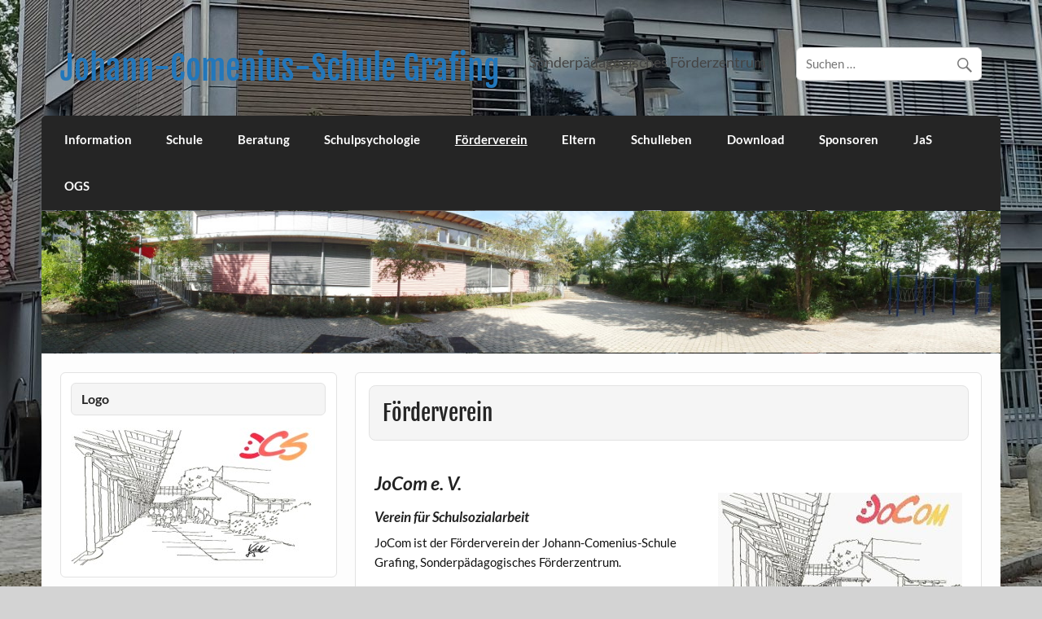

--- FILE ---
content_type: text/html; charset=UTF-8
request_url: https://www.comenius-schule-grafing.de/foerderverein/
body_size: 44229
content:
<!DOCTYPE html><!-- HTML 5 -->
<html lang="de">

<head>
<meta charset="UTF-8" />
<meta name="viewport" content="width=device-width, initial-scale=1">
<link rel="profile" href="http://gmpg.org/xfn/11" />
<link rel="pingback" href="https://www.comenius-schule-grafing.de/xmlrpc.php" />

<title>Förderverein &#8211; Johann-Comenius-Schule Grafing</title>
<meta name='robots' content='max-image-preview:large' />
<link rel="alternate" type="application/rss+xml" title="Johann-Comenius-Schule Grafing &raquo; Feed" href="https://www.comenius-schule-grafing.de/feed/" />
<link rel="alternate" type="application/rss+xml" title="Johann-Comenius-Schule Grafing &raquo; Kommentar-Feed" href="https://www.comenius-schule-grafing.de/comments/feed/" />
<link rel="alternate" title="oEmbed (JSON)" type="application/json+oembed" href="https://www.comenius-schule-grafing.de/wp-json/oembed/1.0/embed?url=https%3A%2F%2Fwww.comenius-schule-grafing.de%2Ffoerderverein%2F" />
<link rel="alternate" title="oEmbed (XML)" type="text/xml+oembed" href="https://www.comenius-schule-grafing.de/wp-json/oembed/1.0/embed?url=https%3A%2F%2Fwww.comenius-schule-grafing.de%2Ffoerderverein%2F&#038;format=xml" />
<style id='wp-img-auto-sizes-contain-inline-css' type='text/css'>
img:is([sizes=auto i],[sizes^="auto," i]){contain-intrinsic-size:3000px 1500px}
/*# sourceURL=wp-img-auto-sizes-contain-inline-css */
</style>
<link rel='stylesheet' id='twb-open-sans-css' href='https://fonts.googleapis.com/css?family=Open+Sans%3A300%2C400%2C500%2C600%2C700%2C800&#038;display=swap&#038;ver=3a2901d63e5ca60e5e6165f58b36e428' type='text/css' media='all' />
<link rel='stylesheet' id='twbbwg-global-css' href='https://www.comenius-schule-grafing.de/wp-content/plugins/photo-gallery/booster/assets/css/global.css?ver=1.0.0' type='text/css' media='all' />
<link rel='stylesheet' id='courage-custom-fonts-css' href='https://www.comenius-schule-grafing.de/wp-content/themes/courage/css/custom-fonts.css?ver=20180413' type='text/css' media='all' />
<style id='wp-emoji-styles-inline-css' type='text/css'>

	img.wp-smiley, img.emoji {
		display: inline !important;
		border: none !important;
		box-shadow: none !important;
		height: 1em !important;
		width: 1em !important;
		margin: 0 0.07em !important;
		vertical-align: -0.1em !important;
		background: none !important;
		padding: 0 !important;
	}
/*# sourceURL=wp-emoji-styles-inline-css */
</style>
<style id='wp-block-library-inline-css' type='text/css'>
:root{--wp-block-synced-color:#7a00df;--wp-block-synced-color--rgb:122,0,223;--wp-bound-block-color:var(--wp-block-synced-color);--wp-editor-canvas-background:#ddd;--wp-admin-theme-color:#007cba;--wp-admin-theme-color--rgb:0,124,186;--wp-admin-theme-color-darker-10:#006ba1;--wp-admin-theme-color-darker-10--rgb:0,107,160.5;--wp-admin-theme-color-darker-20:#005a87;--wp-admin-theme-color-darker-20--rgb:0,90,135;--wp-admin-border-width-focus:2px}@media (min-resolution:192dpi){:root{--wp-admin-border-width-focus:1.5px}}.wp-element-button{cursor:pointer}:root .has-very-light-gray-background-color{background-color:#eee}:root .has-very-dark-gray-background-color{background-color:#313131}:root .has-very-light-gray-color{color:#eee}:root .has-very-dark-gray-color{color:#313131}:root .has-vivid-green-cyan-to-vivid-cyan-blue-gradient-background{background:linear-gradient(135deg,#00d084,#0693e3)}:root .has-purple-crush-gradient-background{background:linear-gradient(135deg,#34e2e4,#4721fb 50%,#ab1dfe)}:root .has-hazy-dawn-gradient-background{background:linear-gradient(135deg,#faaca8,#dad0ec)}:root .has-subdued-olive-gradient-background{background:linear-gradient(135deg,#fafae1,#67a671)}:root .has-atomic-cream-gradient-background{background:linear-gradient(135deg,#fdd79a,#004a59)}:root .has-nightshade-gradient-background{background:linear-gradient(135deg,#330968,#31cdcf)}:root .has-midnight-gradient-background{background:linear-gradient(135deg,#020381,#2874fc)}:root{--wp--preset--font-size--normal:16px;--wp--preset--font-size--huge:42px}.has-regular-font-size{font-size:1em}.has-larger-font-size{font-size:2.625em}.has-normal-font-size{font-size:var(--wp--preset--font-size--normal)}.has-huge-font-size{font-size:var(--wp--preset--font-size--huge)}.has-text-align-center{text-align:center}.has-text-align-left{text-align:left}.has-text-align-right{text-align:right}.has-fit-text{white-space:nowrap!important}#end-resizable-editor-section{display:none}.aligncenter{clear:both}.items-justified-left{justify-content:flex-start}.items-justified-center{justify-content:center}.items-justified-right{justify-content:flex-end}.items-justified-space-between{justify-content:space-between}.screen-reader-text{border:0;clip-path:inset(50%);height:1px;margin:-1px;overflow:hidden;padding:0;position:absolute;width:1px;word-wrap:normal!important}.screen-reader-text:focus{background-color:#ddd;clip-path:none;color:#444;display:block;font-size:1em;height:auto;left:5px;line-height:normal;padding:15px 23px 14px;text-decoration:none;top:5px;width:auto;z-index:100000}html :where(.has-border-color){border-style:solid}html :where([style*=border-top-color]){border-top-style:solid}html :where([style*=border-right-color]){border-right-style:solid}html :where([style*=border-bottom-color]){border-bottom-style:solid}html :where([style*=border-left-color]){border-left-style:solid}html :where([style*=border-width]){border-style:solid}html :where([style*=border-top-width]){border-top-style:solid}html :where([style*=border-right-width]){border-right-style:solid}html :where([style*=border-bottom-width]){border-bottom-style:solid}html :where([style*=border-left-width]){border-left-style:solid}html :where(img[class*=wp-image-]){height:auto;max-width:100%}:where(figure){margin:0 0 1em}html :where(.is-position-sticky){--wp-admin--admin-bar--position-offset:var(--wp-admin--admin-bar--height,0px)}@media screen and (max-width:600px){html :where(.is-position-sticky){--wp-admin--admin-bar--position-offset:0px}}

/*# sourceURL=wp-block-library-inline-css */
</style><style id='wp-block-group-inline-css' type='text/css'>
.wp-block-group{box-sizing:border-box}:where(.wp-block-group.wp-block-group-is-layout-constrained){position:relative}
/*# sourceURL=https://www.comenius-schule-grafing.de/wp-includes/blocks/group/style.min.css */
</style>
<style id='wp-block-paragraph-inline-css' type='text/css'>
.is-small-text{font-size:.875em}.is-regular-text{font-size:1em}.is-large-text{font-size:2.25em}.is-larger-text{font-size:3em}.has-drop-cap:not(:focus):first-letter{float:left;font-size:8.4em;font-style:normal;font-weight:100;line-height:.68;margin:.05em .1em 0 0;text-transform:uppercase}body.rtl .has-drop-cap:not(:focus):first-letter{float:none;margin-left:.1em}p.has-drop-cap.has-background{overflow:hidden}:root :where(p.has-background){padding:1.25em 2.375em}:where(p.has-text-color:not(.has-link-color)) a{color:inherit}p.has-text-align-left[style*="writing-mode:vertical-lr"],p.has-text-align-right[style*="writing-mode:vertical-rl"]{rotate:180deg}
/*# sourceURL=https://www.comenius-schule-grafing.de/wp-includes/blocks/paragraph/style.min.css */
</style>
<style id='global-styles-inline-css' type='text/css'>
:root{--wp--preset--aspect-ratio--square: 1;--wp--preset--aspect-ratio--4-3: 4/3;--wp--preset--aspect-ratio--3-4: 3/4;--wp--preset--aspect-ratio--3-2: 3/2;--wp--preset--aspect-ratio--2-3: 2/3;--wp--preset--aspect-ratio--16-9: 16/9;--wp--preset--aspect-ratio--9-16: 9/16;--wp--preset--color--black: #353535;--wp--preset--color--cyan-bluish-gray: #abb8c3;--wp--preset--color--white: #ffffff;--wp--preset--color--pale-pink: #f78da7;--wp--preset--color--vivid-red: #cf2e2e;--wp--preset--color--luminous-vivid-orange: #ff6900;--wp--preset--color--luminous-vivid-amber: #fcb900;--wp--preset--color--light-green-cyan: #7bdcb5;--wp--preset--color--vivid-green-cyan: #00d084;--wp--preset--color--pale-cyan-blue: #8ed1fc;--wp--preset--color--vivid-cyan-blue: #0693e3;--wp--preset--color--vivid-purple: #9b51e0;--wp--preset--color--primary: #2277bb;--wp--preset--color--light-gray: #f0f0f0;--wp--preset--color--dark-gray: #777777;--wp--preset--gradient--vivid-cyan-blue-to-vivid-purple: linear-gradient(135deg,rgb(6,147,227) 0%,rgb(155,81,224) 100%);--wp--preset--gradient--light-green-cyan-to-vivid-green-cyan: linear-gradient(135deg,rgb(122,220,180) 0%,rgb(0,208,130) 100%);--wp--preset--gradient--luminous-vivid-amber-to-luminous-vivid-orange: linear-gradient(135deg,rgb(252,185,0) 0%,rgb(255,105,0) 100%);--wp--preset--gradient--luminous-vivid-orange-to-vivid-red: linear-gradient(135deg,rgb(255,105,0) 0%,rgb(207,46,46) 100%);--wp--preset--gradient--very-light-gray-to-cyan-bluish-gray: linear-gradient(135deg,rgb(238,238,238) 0%,rgb(169,184,195) 100%);--wp--preset--gradient--cool-to-warm-spectrum: linear-gradient(135deg,rgb(74,234,220) 0%,rgb(151,120,209) 20%,rgb(207,42,186) 40%,rgb(238,44,130) 60%,rgb(251,105,98) 80%,rgb(254,248,76) 100%);--wp--preset--gradient--blush-light-purple: linear-gradient(135deg,rgb(255,206,236) 0%,rgb(152,150,240) 100%);--wp--preset--gradient--blush-bordeaux: linear-gradient(135deg,rgb(254,205,165) 0%,rgb(254,45,45) 50%,rgb(107,0,62) 100%);--wp--preset--gradient--luminous-dusk: linear-gradient(135deg,rgb(255,203,112) 0%,rgb(199,81,192) 50%,rgb(65,88,208) 100%);--wp--preset--gradient--pale-ocean: linear-gradient(135deg,rgb(255,245,203) 0%,rgb(182,227,212) 50%,rgb(51,167,181) 100%);--wp--preset--gradient--electric-grass: linear-gradient(135deg,rgb(202,248,128) 0%,rgb(113,206,126) 100%);--wp--preset--gradient--midnight: linear-gradient(135deg,rgb(2,3,129) 0%,rgb(40,116,252) 100%);--wp--preset--font-size--small: 13px;--wp--preset--font-size--medium: 20px;--wp--preset--font-size--large: 36px;--wp--preset--font-size--x-large: 42px;--wp--preset--spacing--20: 0.44rem;--wp--preset--spacing--30: 0.67rem;--wp--preset--spacing--40: 1rem;--wp--preset--spacing--50: 1.5rem;--wp--preset--spacing--60: 2.25rem;--wp--preset--spacing--70: 3.38rem;--wp--preset--spacing--80: 5.06rem;--wp--preset--shadow--natural: 6px 6px 9px rgba(0, 0, 0, 0.2);--wp--preset--shadow--deep: 12px 12px 50px rgba(0, 0, 0, 0.4);--wp--preset--shadow--sharp: 6px 6px 0px rgba(0, 0, 0, 0.2);--wp--preset--shadow--outlined: 6px 6px 0px -3px rgb(255, 255, 255), 6px 6px rgb(0, 0, 0);--wp--preset--shadow--crisp: 6px 6px 0px rgb(0, 0, 0);}:where(.is-layout-flex){gap: 0.5em;}:where(.is-layout-grid){gap: 0.5em;}body .is-layout-flex{display: flex;}.is-layout-flex{flex-wrap: wrap;align-items: center;}.is-layout-flex > :is(*, div){margin: 0;}body .is-layout-grid{display: grid;}.is-layout-grid > :is(*, div){margin: 0;}:where(.wp-block-columns.is-layout-flex){gap: 2em;}:where(.wp-block-columns.is-layout-grid){gap: 2em;}:where(.wp-block-post-template.is-layout-flex){gap: 1.25em;}:where(.wp-block-post-template.is-layout-grid){gap: 1.25em;}.has-black-color{color: var(--wp--preset--color--black) !important;}.has-cyan-bluish-gray-color{color: var(--wp--preset--color--cyan-bluish-gray) !important;}.has-white-color{color: var(--wp--preset--color--white) !important;}.has-pale-pink-color{color: var(--wp--preset--color--pale-pink) !important;}.has-vivid-red-color{color: var(--wp--preset--color--vivid-red) !important;}.has-luminous-vivid-orange-color{color: var(--wp--preset--color--luminous-vivid-orange) !important;}.has-luminous-vivid-amber-color{color: var(--wp--preset--color--luminous-vivid-amber) !important;}.has-light-green-cyan-color{color: var(--wp--preset--color--light-green-cyan) !important;}.has-vivid-green-cyan-color{color: var(--wp--preset--color--vivid-green-cyan) !important;}.has-pale-cyan-blue-color{color: var(--wp--preset--color--pale-cyan-blue) !important;}.has-vivid-cyan-blue-color{color: var(--wp--preset--color--vivid-cyan-blue) !important;}.has-vivid-purple-color{color: var(--wp--preset--color--vivid-purple) !important;}.has-black-background-color{background-color: var(--wp--preset--color--black) !important;}.has-cyan-bluish-gray-background-color{background-color: var(--wp--preset--color--cyan-bluish-gray) !important;}.has-white-background-color{background-color: var(--wp--preset--color--white) !important;}.has-pale-pink-background-color{background-color: var(--wp--preset--color--pale-pink) !important;}.has-vivid-red-background-color{background-color: var(--wp--preset--color--vivid-red) !important;}.has-luminous-vivid-orange-background-color{background-color: var(--wp--preset--color--luminous-vivid-orange) !important;}.has-luminous-vivid-amber-background-color{background-color: var(--wp--preset--color--luminous-vivid-amber) !important;}.has-light-green-cyan-background-color{background-color: var(--wp--preset--color--light-green-cyan) !important;}.has-vivid-green-cyan-background-color{background-color: var(--wp--preset--color--vivid-green-cyan) !important;}.has-pale-cyan-blue-background-color{background-color: var(--wp--preset--color--pale-cyan-blue) !important;}.has-vivid-cyan-blue-background-color{background-color: var(--wp--preset--color--vivid-cyan-blue) !important;}.has-vivid-purple-background-color{background-color: var(--wp--preset--color--vivid-purple) !important;}.has-black-border-color{border-color: var(--wp--preset--color--black) !important;}.has-cyan-bluish-gray-border-color{border-color: var(--wp--preset--color--cyan-bluish-gray) !important;}.has-white-border-color{border-color: var(--wp--preset--color--white) !important;}.has-pale-pink-border-color{border-color: var(--wp--preset--color--pale-pink) !important;}.has-vivid-red-border-color{border-color: var(--wp--preset--color--vivid-red) !important;}.has-luminous-vivid-orange-border-color{border-color: var(--wp--preset--color--luminous-vivid-orange) !important;}.has-luminous-vivid-amber-border-color{border-color: var(--wp--preset--color--luminous-vivid-amber) !important;}.has-light-green-cyan-border-color{border-color: var(--wp--preset--color--light-green-cyan) !important;}.has-vivid-green-cyan-border-color{border-color: var(--wp--preset--color--vivid-green-cyan) !important;}.has-pale-cyan-blue-border-color{border-color: var(--wp--preset--color--pale-cyan-blue) !important;}.has-vivid-cyan-blue-border-color{border-color: var(--wp--preset--color--vivid-cyan-blue) !important;}.has-vivid-purple-border-color{border-color: var(--wp--preset--color--vivid-purple) !important;}.has-vivid-cyan-blue-to-vivid-purple-gradient-background{background: var(--wp--preset--gradient--vivid-cyan-blue-to-vivid-purple) !important;}.has-light-green-cyan-to-vivid-green-cyan-gradient-background{background: var(--wp--preset--gradient--light-green-cyan-to-vivid-green-cyan) !important;}.has-luminous-vivid-amber-to-luminous-vivid-orange-gradient-background{background: var(--wp--preset--gradient--luminous-vivid-amber-to-luminous-vivid-orange) !important;}.has-luminous-vivid-orange-to-vivid-red-gradient-background{background: var(--wp--preset--gradient--luminous-vivid-orange-to-vivid-red) !important;}.has-very-light-gray-to-cyan-bluish-gray-gradient-background{background: var(--wp--preset--gradient--very-light-gray-to-cyan-bluish-gray) !important;}.has-cool-to-warm-spectrum-gradient-background{background: var(--wp--preset--gradient--cool-to-warm-spectrum) !important;}.has-blush-light-purple-gradient-background{background: var(--wp--preset--gradient--blush-light-purple) !important;}.has-blush-bordeaux-gradient-background{background: var(--wp--preset--gradient--blush-bordeaux) !important;}.has-luminous-dusk-gradient-background{background: var(--wp--preset--gradient--luminous-dusk) !important;}.has-pale-ocean-gradient-background{background: var(--wp--preset--gradient--pale-ocean) !important;}.has-electric-grass-gradient-background{background: var(--wp--preset--gradient--electric-grass) !important;}.has-midnight-gradient-background{background: var(--wp--preset--gradient--midnight) !important;}.has-small-font-size{font-size: var(--wp--preset--font-size--small) !important;}.has-medium-font-size{font-size: var(--wp--preset--font-size--medium) !important;}.has-large-font-size{font-size: var(--wp--preset--font-size--large) !important;}.has-x-large-font-size{font-size: var(--wp--preset--font-size--x-large) !important;}
/*# sourceURL=global-styles-inline-css */
</style>

<style id='classic-theme-styles-inline-css' type='text/css'>
/*! This file is auto-generated */
.wp-block-button__link{color:#fff;background-color:#32373c;border-radius:9999px;box-shadow:none;text-decoration:none;padding:calc(.667em + 2px) calc(1.333em + 2px);font-size:1.125em}.wp-block-file__button{background:#32373c;color:#fff;text-decoration:none}
/*# sourceURL=/wp-includes/css/classic-themes.min.css */
</style>
<link rel='stylesheet' id='cptch_stylesheet-css' href='https://www.comenius-schule-grafing.de/wp-content/plugins/captcha/css/front_end_style.css?ver=4.4.5' type='text/css' media='all' />
<link rel='stylesheet' id='dashicons-css' href='https://www.comenius-schule-grafing.de/wp-includes/css/dashicons.min.css?ver=3a2901d63e5ca60e5e6165f58b36e428' type='text/css' media='all' />
<link rel='stylesheet' id='cptch_desktop_style-css' href='https://www.comenius-schule-grafing.de/wp-content/plugins/captcha/css/desktop_style.css?ver=4.4.5' type='text/css' media='all' />
<link rel='stylesheet' id='bwg_fonts-css' href='https://www.comenius-schule-grafing.de/wp-content/plugins/photo-gallery/css/bwg-fonts/fonts.css?ver=0.0.1' type='text/css' media='all' />
<link rel='stylesheet' id='sumoselect-css' href='https://www.comenius-schule-grafing.de/wp-content/plugins/photo-gallery/css/sumoselect.min.css?ver=3.4.6' type='text/css' media='all' />
<link rel='stylesheet' id='mCustomScrollbar-css' href='https://www.comenius-schule-grafing.de/wp-content/plugins/photo-gallery/css/jquery.mCustomScrollbar.min.css?ver=3.1.5' type='text/css' media='all' />
<link rel='stylesheet' id='bwg_frontend-css' href='https://www.comenius-schule-grafing.de/wp-content/plugins/photo-gallery/css/styles.min.css?ver=1.8.35' type='text/css' media='all' />
<link rel='stylesheet' id='courage-stylesheet-css' href='https://www.comenius-schule-grafing.de/wp-content/themes/courage/style.css?ver=1.5.7' type='text/css' media='all' />
<link rel='stylesheet' id='genericons-css' href='https://www.comenius-schule-grafing.de/wp-content/themes/courage/css/genericons/genericons.css?ver=3.4.1' type='text/css' media='all' />
<link rel='stylesheet' id='adswscCSS-css' href='https://www.comenius-schule-grafing.de/wp-content/plugins/ads-wp-site-count/css/styles.css?ver=3a2901d63e5ca60e5e6165f58b36e428' type='text/css' media='all' />
<script type="text/javascript" src="https://www.comenius-schule-grafing.de/wp-includes/js/jquery/jquery.min.js?ver=3.7.1" id="jquery-core-js"></script>
<script type="text/javascript" src="https://www.comenius-schule-grafing.de/wp-includes/js/jquery/jquery-migrate.min.js?ver=3.4.1" id="jquery-migrate-js"></script>
<script type="text/javascript" src="https://www.comenius-schule-grafing.de/wp-content/plugins/photo-gallery/booster/assets/js/circle-progress.js?ver=1.2.2" id="twbbwg-circle-js"></script>
<script type="text/javascript" id="twbbwg-global-js-extra">
/* <![CDATA[ */
var twb = {"nonce":"294d85211f","ajax_url":"https://www.comenius-schule-grafing.de/wp-admin/admin-ajax.php","plugin_url":"https://www.comenius-schule-grafing.de/wp-content/plugins/photo-gallery/booster","href":"https://www.comenius-schule-grafing.de/wp-admin/admin.php?page=twbbwg_photo-gallery"};
var twb = {"nonce":"294d85211f","ajax_url":"https://www.comenius-schule-grafing.de/wp-admin/admin-ajax.php","plugin_url":"https://www.comenius-schule-grafing.de/wp-content/plugins/photo-gallery/booster","href":"https://www.comenius-schule-grafing.de/wp-admin/admin.php?page=twbbwg_photo-gallery"};
//# sourceURL=twbbwg-global-js-extra
/* ]]> */
</script>
<script type="text/javascript" src="https://www.comenius-schule-grafing.de/wp-content/plugins/photo-gallery/booster/assets/js/global.js?ver=1.0.0" id="twbbwg-global-js"></script>
<script type="text/javascript" src="https://www.comenius-schule-grafing.de/wp-content/plugins/photo-gallery/js/jquery.sumoselect.min.js?ver=3.4.6" id="sumoselect-js"></script>
<script type="text/javascript" src="https://www.comenius-schule-grafing.de/wp-content/plugins/photo-gallery/js/tocca.min.js?ver=2.0.9" id="bwg_mobile-js"></script>
<script type="text/javascript" src="https://www.comenius-schule-grafing.de/wp-content/plugins/photo-gallery/js/jquery.mCustomScrollbar.concat.min.js?ver=3.1.5" id="mCustomScrollbar-js"></script>
<script type="text/javascript" src="https://www.comenius-schule-grafing.de/wp-content/plugins/photo-gallery/js/jquery.fullscreen.min.js?ver=0.6.0" id="jquery-fullscreen-js"></script>
<script type="text/javascript" id="bwg_frontend-js-extra">
/* <![CDATA[ */
var bwg_objectsL10n = {"bwg_field_required":"Feld ist erforderlich.","bwg_mail_validation":"Dies ist keine g\u00fcltige E-Mail-Adresse.","bwg_search_result":"Es gibt keine Bilder, die deiner Suche entsprechen.","bwg_select_tag":"Select Tag","bwg_order_by":"Order By","bwg_search":"Suchen","bwg_show_ecommerce":"Show Ecommerce","bwg_hide_ecommerce":"Hide Ecommerce","bwg_show_comments":"Kommentare anzeigen","bwg_hide_comments":"Kommentare ausblenden","bwg_restore":"Wiederherstellen","bwg_maximize":"Maximieren","bwg_fullscreen":"Vollbild","bwg_exit_fullscreen":"Vollbild verlassen","bwg_search_tag":"SEARCH...","bwg_tag_no_match":"No tags found","bwg_all_tags_selected":"All tags selected","bwg_tags_selected":"tags selected","play":"Wiedergeben","pause":"Pause","is_pro":"","bwg_play":"Wiedergeben","bwg_pause":"Pause","bwg_hide_info":"Info ausblenden","bwg_show_info":"Info anzeigen","bwg_hide_rating":"Hide rating","bwg_show_rating":"Show rating","ok":"Ok","cancel":"Cancel","select_all":"Select all","lazy_load":"0","lazy_loader":"https://www.comenius-schule-grafing.de/wp-content/plugins/photo-gallery/images/ajax_loader.png","front_ajax":"0","bwg_tag_see_all":"see all tags","bwg_tag_see_less":"see less tags"};
//# sourceURL=bwg_frontend-js-extra
/* ]]> */
</script>
<script type="text/javascript" src="https://www.comenius-schule-grafing.de/wp-content/plugins/photo-gallery/js/scripts.min.js?ver=1.8.35" id="bwg_frontend-js"></script>
<script type="text/javascript" id="courage-jquery-navigation-js-extra">
/* <![CDATA[ */
var courage_mainnav_title = {"text":"Men\u00fc"};
//# sourceURL=courage-jquery-navigation-js-extra
/* ]]> */
</script>
<script type="text/javascript" src="https://www.comenius-schule-grafing.de/wp-content/themes/courage/js/navigation.js?ver=20210324" id="courage-jquery-navigation-js"></script>
<link rel="https://api.w.org/" href="https://www.comenius-schule-grafing.de/wp-json/" /><link rel="alternate" title="JSON" type="application/json" href="https://www.comenius-schule-grafing.de/wp-json/wp/v2/pages/916" /><link rel="EditURI" type="application/rsd+xml" title="RSD" href="https://www.comenius-schule-grafing.de/xmlrpc.php?rsd" />

<link rel="canonical" href="https://www.comenius-schule-grafing.de/foerderverein/" />
<link rel='shortlink' href='https://www.comenius-schule-grafing.de/?p=916' />
<script type="text/javascript">
(function(url){
	if(/(?:Chrome\/26\.0\.1410\.63 Safari\/537\.31|WordfenceTestMonBot)/.test(navigator.userAgent)){ return; }
	var addEvent = function(evt, handler) {
		if (window.addEventListener) {
			document.addEventListener(evt, handler, false);
		} else if (window.attachEvent) {
			document.attachEvent('on' + evt, handler);
		}
	};
	var removeEvent = function(evt, handler) {
		if (window.removeEventListener) {
			document.removeEventListener(evt, handler, false);
		} else if (window.detachEvent) {
			document.detachEvent('on' + evt, handler);
		}
	};
	var evts = 'contextmenu dblclick drag dragend dragenter dragleave dragover dragstart drop keydown keypress keyup mousedown mousemove mouseout mouseover mouseup mousewheel scroll'.split(' ');
	var logHuman = function() {
		if (window.wfLogHumanRan) { return; }
		window.wfLogHumanRan = true;
		var wfscr = document.createElement('script');
		wfscr.type = 'text/javascript';
		wfscr.async = true;
		wfscr.src = url + '&r=' + Math.random();
		(document.getElementsByTagName('head')[0]||document.getElementsByTagName('body')[0]).appendChild(wfscr);
		for (var i = 0; i < evts.length; i++) {
			removeEvent(evts[i], logHuman);
		}
	};
	for (var i = 0; i < evts.length; i++) {
		addEvent(evts[i], logHuman);
	}
})('//www.comenius-schule-grafing.de/?wordfence_lh=1&hid=92A4FE1A4B98A53765E26352A6269C19');
</script><style type="text/css" id="custom-background-css">
body.custom-background { background-color: #d3d3d3; background-image: url("https://www.comenius-schule-grafing.de/wp-content/uploads/2024/11/0081-scaled.jpg"); background-position: center bottom; background-size: auto; background-repeat: no-repeat; background-attachment: fixed; }
</style>
	<link rel="icon" href="https://www.comenius-schule-grafing.de/wp-content/uploads/2014/11/cropped-Logo-Schule-1-32x32.jpg" sizes="32x32" />
<link rel="icon" href="https://www.comenius-schule-grafing.de/wp-content/uploads/2014/11/cropped-Logo-Schule-1-192x192.jpg" sizes="192x192" />
<link rel="apple-touch-icon" href="https://www.comenius-schule-grafing.de/wp-content/uploads/2014/11/cropped-Logo-Schule-1-180x180.jpg" />
<meta name="msapplication-TileImage" content="https://www.comenius-schule-grafing.de/wp-content/uploads/2014/11/cropped-Logo-Schule-1-270x270.jpg" />
</head>

<body class="wp-singular page-template-default page page-id-916 custom-background wp-theme-courage sidebar-left">

<a class="skip-link screen-reader-text" href="#content">Skip to content</a>

	<div id="topheader-wrap">
		
	<div id="topheader" class="clearfix">

		
	</div>	</div>

	<div id="wrapper" class="hfeed">

		<div id="header-wrap">

			<header id="header" class="clearfix" role="banner">

				<div id="logo" class="clearfix">

										
		<p class="site-title"><a href="https://www.comenius-schule-grafing.de/" rel="home">Johann-Comenius-Schule Grafing</a></p>

						
			<p class="site-description">Sonderpädagogisches Förderzentrum</p>

		
				</div>

				<div id="header-content" class="clearfix">
					
		<div id="header-search">
			
	<form role="search" method="get" class="search-form" action="https://www.comenius-schule-grafing.de/">
		<label>
			<span class="screen-reader-text">Suche nach:</span>
			<input type="search" class="search-field" placeholder="Suchen &hellip;" value="" name="s">
		</label>
		<button type="submit" class="search-submit">
			<span class="genericon-search"></span>
		</button>
	</form>

		</div>

				</div>

			</header>

		</div>

		<div id="navi-wrap">
			<nav id="mainnav" class="clearfix" role="navigation">
				<ul id="mainnav-menu" class="main-navigation-menu menu"><li class="page_item page-item-2 page_item_has_children"><a href="https://www.comenius-schule-grafing.de/">Information</a>
<ul class='children'>
	<li class="page_item page-item-16"><a href="https://www.comenius-schule-grafing.de/herzlich-willkommen/schulleitung/">Schulleitung</a></li>
	<li class="page_item page-item-18"><a href="https://www.comenius-schule-grafing.de/herzlich-willkommen/verwaltung/">Verwaltung</a></li>
	<li class="page_item page-item-61"><a href="https://www.comenius-schule-grafing.de/herzlich-willkommen/leitbild/">Leitbild</a></li>
	<li class="page_item page-item-633"><a href="https://www.comenius-schule-grafing.de/herzlich-willkommen/konzept-erziehungspartnerschaft/">Konzept Erziehungspartnerschaft</a></li>
	<li class="page_item page-item-159"><a href="https://www.comenius-schule-grafing.de/herzlich-willkommen/termine/">Termine</a></li>
	<li class="page_item page-item-32"><a href="https://www.comenius-schule-grafing.de/herzlich-willkommen/impressum/">Impressum/Datenschutzerklärung</a></li>
</ul>
</li>
<li class="page_item page-item-41 page_item_has_children"><a href="https://www.comenius-schule-grafing.de/schule/">Schule</a>
<ul class='children'>
	<li class="page_item page-item-102"><a href="https://www.comenius-schule-grafing.de/schule/sve/">SVE</a></li>
	<li class="page_item page-item-109 page_item_has_children"><a href="https://www.comenius-schule-grafing.de/schule/109-2/">Klassen</a>
	<ul class='children'>
		<li class="page_item page-item-123"><a href="https://www.comenius-schule-grafing.de/schule/109-2/foerderstufe-1/">Förderstufe 1 (DFK)</a></li>
		<li class="page_item page-item-129"><a href="https://www.comenius-schule-grafing.de/schule/109-2/foerderstufe-2/">Förderstufe 2</a></li>
		<li class="page_item page-item-133"><a href="https://www.comenius-schule-grafing.de/schule/109-2/foerderstufe-3/">Förderstufe 3</a></li>
		<li class="page_item page-item-135"><a href="https://www.comenius-schule-grafing.de/schule/109-2/foerderstufe-4/">Förderstufe 4</a></li>
	</ul>
</li>
	<li class="page_item page-item-164"><a href="https://www.comenius-schule-grafing.de/schule/sprechzeiten/">Sprechzeiten</a></li>
	<li class="page_item page-item-166"><a href="https://www.comenius-schule-grafing.de/schule/lehrerfoto/">Lehrerfoto</a></li>
</ul>
</li>
<li class="page_item page-item-180 page_item_has_children"><a href="https://www.comenius-schule-grafing.de/beratung/">Beratung</a>
<ul class='children'>
	<li class="page_item page-item-169"><a href="https://www.comenius-schule-grafing.de/beratung/beratungslehrkraft/">Beratungslehrkraft</a></li>
	<li class="page_item page-item-183"><a href="https://www.comenius-schule-grafing.de/beratung/msd/">MSD</a></li>
	<li class="page_item page-item-185"><a href="https://www.comenius-schule-grafing.de/beratung/msh/">MSH</a></li>
	<li class="page_item page-item-2182"><a href="https://www.comenius-schule-grafing.de/beratung/berufseinstiegsbegleitung/">Berufseinstiegsbegleitung</a></li>
</ul>
</li>
<li class="page_item page-item-190"><a href="https://www.comenius-schule-grafing.de/schulpsychologie/">Schulpsychologie</a></li>
<li class="page_item page-item-916 current_page_item"><a href="https://www.comenius-schule-grafing.de/foerderverein/" aria-current="page">Förderverein</a></li>
<li class="page_item page-item-280 page_item_has_children"><a href="https://www.comenius-schule-grafing.de/eltern/">Eltern</a>
<ul class='children'>
	<li class="page_item page-item-284"><a href="https://www.comenius-schule-grafing.de/eltern/elternbeirat/">Elternbeirat</a></li>
	<li class="page_item page-item-288"><a href="https://www.comenius-schule-grafing.de/eltern/links/">Links</a></li>
</ul>
</li>
<li class="page_item page-item-296"><a href="https://www.comenius-schule-grafing.de/schulleben/">Schulleben</a></li>
<li class="page_item page-item-320"><a href="https://www.comenius-schule-grafing.de/download/">Download</a></li>
<li class="page_item page-item-999"><a href="https://www.comenius-schule-grafing.de/sponsoren/">Sponsoren</a></li>
<li class="page_item page-item-203"><a href="https://www.comenius-schule-grafing.de/schulsozialarbeit/jas/">JaS</a></li>
<li class="page_item page-item-1237"><a href="https://www.comenius-schule-grafing.de/schulsozialarbeit/ogs-gs/">OGS</a></li>
</ul>			</nav>
		</div>

		
			<div id="custom-header">

				
					<img src="https://www.comenius-schule-grafing.de/wp-content/uploads/2015/10/cropped-SAM_3047.jpg" srcset="https://www.comenius-schule-grafing.de/wp-content/uploads/2015/10/cropped-SAM_3047.jpg 1340w, https://www.comenius-schule-grafing.de/wp-content/uploads/2015/10/cropped-SAM_3047-300x45.jpg 300w, https://www.comenius-schule-grafing.de/wp-content/uploads/2015/10/cropped-SAM_3047-1024x152.jpg 1024w" width="1340" height="199" alt="Johann-Comenius-Schule Grafing">

				
			</div>

		
	<div id="wrap" class="clearfix">
		
		<section id="content" class="primary" role="main">
		
					
		
	<div id="post-916" class="post-916 page type-page status-publish hentry">
				
		<h1 class="page-title">Förderverein</h1>
		<div class="entry clearfix">
			<h3><a href="http://www.comenius-schule-grafing.de/wp-content/uploads/2016/05/Logo-Förderverein.jpg"><img fetchpriority="high" decoding="async" class="alignright wp-image-917 size-medium" src="http://www.comenius-schule-grafing.de/wp-content/uploads/2016/05/Logo-Förderverein-300x211.jpg" alt="Logo-Förderverein" width="300" height="211" srcset="https://www.comenius-schule-grafing.de/wp-content/uploads/2016/05/Logo-Förderverein-300x211.jpg 300w, https://www.comenius-schule-grafing.de/wp-content/uploads/2016/05/Logo-Förderverein-150x106.jpg 150w, https://www.comenius-schule-grafing.de/wp-content/uploads/2016/05/Logo-Förderverein.jpg 321w" sizes="(max-width: 300px) 100vw, 300px" /></a><strong><em>JoCom e. V.</em></strong></h3>
<h5><strong><em>Verein für Schulsozialarbeit</em></strong></h5>
<p>JoCom ist der Förderverein der Johann-Comenius-Schule Grafing, Sonderpädagogisches Förderzentrum.</p>
<p>Ziel des Vereins ist die Förderung der Kinder- und Jugendhilfe durch:</p>
<h5></h5>
<h5>Finanzielle Unterstützung:</h5>
<p>Auf Antrag der Eltern gewährt der Verein Zuschüsse für Klassenfahrten und Schullandheimaufenthalte.</p>
<p>Auch für das tägliche Mittagessen können Zuschüsse beantragt werden.</p>
<h5>JoCom-Bus :</h5>
<p>Unser JoCom – Bus ermöglicht uns Ausflüge, Klassenfahrten sowie besondere Kursangebote.</p>
<p><a href="http://www.comenius-schule-grafing.de/wp-content/uploads/2020/01/Bus.jpg"><img decoding="async" class="alignnone size-medium wp-image-1586" src="http://www.comenius-schule-grafing.de/wp-content/uploads/2020/01/Bus-300x225.jpg" sizes="(max-width: 300px) 100vw, 300px" srcset="https://www.comenius-schule-grafing.de/wp-content/uploads/2020/01/Bus-300x225.jpg 300w, https://www.comenius-schule-grafing.de/wp-content/uploads/2020/01/Bus-150x113.jpg 150w, https://www.comenius-schule-grafing.de/wp-content/uploads/2020/01/Bus.jpg 700w" alt="" width="300" height="225" /></a></p>
<h4 style="text-align: center;"><span style="color: #ff0000;">Durch eine Mitgliedschaft im Förderverein können Sie die Projekte von JoCom e.V. und die Johann-Comenius-Schule unterstützen!</span></h4>
<p><a href="https://www.comenius-schule-grafing.de/wp-content/uploads/2025/05/flyer-JoCom-neu-1.pdf">flyer JoCom (neu) 1</a></p>
		
		</div>
		
	</div>		
		

		
		</section>
		
		
	<section id="sidebar" class="secondary clearfix" role="complementary">

		<aside id="media_image-5" class="widget widget_media_image clearfix"><h3 class="widgettitle"><span>Logo</span></h3><img width="300" height="169" src="https://www.comenius-schule-grafing.de/wp-content/uploads/2014/11/Logo-Schule-300x169.jpg" class="image wp-image-472  attachment-medium size-medium" alt="" style="max-width: 100%; height: auto;" decoding="async" loading="lazy" srcset="https://www.comenius-schule-grafing.de/wp-content/uploads/2014/11/Logo-Schule-300x169.jpg 300w, https://www.comenius-schule-grafing.de/wp-content/uploads/2014/11/Logo-Schule.jpg 1024w" sizes="auto, (max-width: 300px) 100vw, 300px" /></aside><aside id="block-4" class="widget widget_block widget_text clearfix">
<p>Johann-Comenius-Schule Grafing <br>Sonderpädagogisches Förderzentrum <br>Kapellenstraße 21 <br>D 85567 Grafing bei München <br>Tel: 08092/85970 Fax: 08092/859797 <br>E-Mail: <a href="mailto:info@sfz-grafing.de">info@sfz-grafing.de</a></p>
</aside><aside id="adswscwidget-2" class="widget widget_adswscwidget clearfix"><h3 class="widgettitle"><span>Besucher-Zähler</span></h3><p id='adswsc_block' align='center'> <span id='adswsc_countertext'> 231631 </span></a> </p></aside><aside id="block-2" class="widget widget_block clearfix">
<div class="wp-block-group"><div class="wp-block-group__inner-container is-layout-flow wp-block-group-is-layout-flow"><div class="wp-widget-group__inner-blocks"><div class="widget widget_pages"><h2 class="widgettitle">Sitemap</h2>
			<ul>
				<li class="page_item page-item-2 page_item_has_children"><a href="https://www.comenius-schule-grafing.de/">Information</a>
<ul class='children'>
	<li class="page_item page-item-16"><a href="https://www.comenius-schule-grafing.de/herzlich-willkommen/schulleitung/">Schulleitung</a></li>
	<li class="page_item page-item-18"><a href="https://www.comenius-schule-grafing.de/herzlich-willkommen/verwaltung/">Verwaltung</a></li>
	<li class="page_item page-item-61"><a href="https://www.comenius-schule-grafing.de/herzlich-willkommen/leitbild/">Leitbild</a></li>
	<li class="page_item page-item-633"><a href="https://www.comenius-schule-grafing.de/herzlich-willkommen/konzept-erziehungspartnerschaft/">Konzept Erziehungspartnerschaft</a></li>
	<li class="page_item page-item-159"><a href="https://www.comenius-schule-grafing.de/herzlich-willkommen/termine/">Termine</a></li>
	<li class="page_item page-item-32"><a href="https://www.comenius-schule-grafing.de/herzlich-willkommen/impressum/">Impressum/Datenschutzerklärung</a></li>
</ul>
</li>
<li class="page_item page-item-41 page_item_has_children"><a href="https://www.comenius-schule-grafing.de/schule/">Schule</a>
<ul class='children'>
	<li class="page_item page-item-102"><a href="https://www.comenius-schule-grafing.de/schule/sve/">SVE</a></li>
	<li class="page_item page-item-109 page_item_has_children"><a href="https://www.comenius-schule-grafing.de/schule/109-2/">Klassen</a>
	<ul class='children'>
		<li class="page_item page-item-123"><a href="https://www.comenius-schule-grafing.de/schule/109-2/foerderstufe-1/">Förderstufe 1 (DFK)</a></li>
		<li class="page_item page-item-129"><a href="https://www.comenius-schule-grafing.de/schule/109-2/foerderstufe-2/">Förderstufe 2</a></li>
		<li class="page_item page-item-133"><a href="https://www.comenius-schule-grafing.de/schule/109-2/foerderstufe-3/">Förderstufe 3</a></li>
		<li class="page_item page-item-135"><a href="https://www.comenius-schule-grafing.de/schule/109-2/foerderstufe-4/">Förderstufe 4</a></li>
	</ul>
</li>
	<li class="page_item page-item-164"><a href="https://www.comenius-schule-grafing.de/schule/sprechzeiten/">Sprechzeiten</a></li>
	<li class="page_item page-item-166"><a href="https://www.comenius-schule-grafing.de/schule/lehrerfoto/">Lehrerfoto</a></li>
</ul>
</li>
<li class="page_item page-item-180 page_item_has_children"><a href="https://www.comenius-schule-grafing.de/beratung/">Beratung</a>
<ul class='children'>
	<li class="page_item page-item-169"><a href="https://www.comenius-schule-grafing.de/beratung/beratungslehrkraft/">Beratungslehrkraft</a></li>
	<li class="page_item page-item-183"><a href="https://www.comenius-schule-grafing.de/beratung/msd/">MSD</a></li>
	<li class="page_item page-item-185"><a href="https://www.comenius-schule-grafing.de/beratung/msh/">MSH</a></li>
	<li class="page_item page-item-2182"><a href="https://www.comenius-schule-grafing.de/beratung/berufseinstiegsbegleitung/">Berufseinstiegsbegleitung</a></li>
</ul>
</li>
<li class="page_item page-item-190"><a href="https://www.comenius-schule-grafing.de/schulpsychologie/">Schulpsychologie</a></li>
<li class="page_item page-item-916 current_page_item"><a href="https://www.comenius-schule-grafing.de/foerderverein/" aria-current="page">Förderverein</a></li>
<li class="page_item page-item-280 page_item_has_children"><a href="https://www.comenius-schule-grafing.de/eltern/">Eltern</a>
<ul class='children'>
	<li class="page_item page-item-284"><a href="https://www.comenius-schule-grafing.de/eltern/elternbeirat/">Elternbeirat</a></li>
	<li class="page_item page-item-288"><a href="https://www.comenius-schule-grafing.de/eltern/links/">Links</a></li>
</ul>
</li>
<li class="page_item page-item-296"><a href="https://www.comenius-schule-grafing.de/schulleben/">Schulleben</a></li>
<li class="page_item page-item-320"><a href="https://www.comenius-schule-grafing.de/download/">Download</a></li>
<li class="page_item page-item-999"><a href="https://www.comenius-schule-grafing.de/sponsoren/">Sponsoren</a></li>
<li class="page_item page-item-203"><a href="https://www.comenius-schule-grafing.de/schulsozialarbeit/jas/">JaS</a></li>
<li class="page_item page-item-1237"><a href="https://www.comenius-schule-grafing.de/schulsozialarbeit/ogs-gs/">OGS</a></li>
			</ul>

			</div></div></div></div>
</aside>
	</section>		
	</div>
	

	
	<div id="footer-wrap">

		<footer id="footer" class="container clearfix" role="contentinfo">

			<nav id="footernav" class="clearfix" role="navigation">
							</nav>

			<div id="footer-text">
				
	<span class="credit-link">
		Erstellt mit <a href="http://wordpress.org" title="WordPress">WordPress</a> und <a href="https://themezee.com/themes/courage/" title="Courage WordPress Theme">Courage</a>.	</span>

			</div>

		</footer>

	</div>

</div><!-- end #wrapper -->

<script type="speculationrules">
{"prefetch":[{"source":"document","where":{"and":[{"href_matches":"/*"},{"not":{"href_matches":["/wp-*.php","/wp-admin/*","/wp-content/uploads/*","/wp-content/*","/wp-content/plugins/*","/wp-content/themes/courage/*","/*\\?(.+)"]}},{"not":{"selector_matches":"a[rel~=\"nofollow\"]"}},{"not":{"selector_matches":".no-prefetch, .no-prefetch a"}}]},"eagerness":"conservative"}]}
</script>
<script id="wp-emoji-settings" type="application/json">
{"baseUrl":"https://s.w.org/images/core/emoji/17.0.2/72x72/","ext":".png","svgUrl":"https://s.w.org/images/core/emoji/17.0.2/svg/","svgExt":".svg","source":{"concatemoji":"https://www.comenius-schule-grafing.de/wp-includes/js/wp-emoji-release.min.js?ver=3a2901d63e5ca60e5e6165f58b36e428"}}
</script>
<script type="module">
/* <![CDATA[ */
/*! This file is auto-generated */
const a=JSON.parse(document.getElementById("wp-emoji-settings").textContent),o=(window._wpemojiSettings=a,"wpEmojiSettingsSupports"),s=["flag","emoji"];function i(e){try{var t={supportTests:e,timestamp:(new Date).valueOf()};sessionStorage.setItem(o,JSON.stringify(t))}catch(e){}}function c(e,t,n){e.clearRect(0,0,e.canvas.width,e.canvas.height),e.fillText(t,0,0);t=new Uint32Array(e.getImageData(0,0,e.canvas.width,e.canvas.height).data);e.clearRect(0,0,e.canvas.width,e.canvas.height),e.fillText(n,0,0);const a=new Uint32Array(e.getImageData(0,0,e.canvas.width,e.canvas.height).data);return t.every((e,t)=>e===a[t])}function p(e,t){e.clearRect(0,0,e.canvas.width,e.canvas.height),e.fillText(t,0,0);var n=e.getImageData(16,16,1,1);for(let e=0;e<n.data.length;e++)if(0!==n.data[e])return!1;return!0}function u(e,t,n,a){switch(t){case"flag":return n(e,"\ud83c\udff3\ufe0f\u200d\u26a7\ufe0f","\ud83c\udff3\ufe0f\u200b\u26a7\ufe0f")?!1:!n(e,"\ud83c\udde8\ud83c\uddf6","\ud83c\udde8\u200b\ud83c\uddf6")&&!n(e,"\ud83c\udff4\udb40\udc67\udb40\udc62\udb40\udc65\udb40\udc6e\udb40\udc67\udb40\udc7f","\ud83c\udff4\u200b\udb40\udc67\u200b\udb40\udc62\u200b\udb40\udc65\u200b\udb40\udc6e\u200b\udb40\udc67\u200b\udb40\udc7f");case"emoji":return!a(e,"\ud83e\u1fac8")}return!1}function f(e,t,n,a){let r;const o=(r="undefined"!=typeof WorkerGlobalScope&&self instanceof WorkerGlobalScope?new OffscreenCanvas(300,150):document.createElement("canvas")).getContext("2d",{willReadFrequently:!0}),s=(o.textBaseline="top",o.font="600 32px Arial",{});return e.forEach(e=>{s[e]=t(o,e,n,a)}),s}function r(e){var t=document.createElement("script");t.src=e,t.defer=!0,document.head.appendChild(t)}a.supports={everything:!0,everythingExceptFlag:!0},new Promise(t=>{let n=function(){try{var e=JSON.parse(sessionStorage.getItem(o));if("object"==typeof e&&"number"==typeof e.timestamp&&(new Date).valueOf()<e.timestamp+604800&&"object"==typeof e.supportTests)return e.supportTests}catch(e){}return null}();if(!n){if("undefined"!=typeof Worker&&"undefined"!=typeof OffscreenCanvas&&"undefined"!=typeof URL&&URL.createObjectURL&&"undefined"!=typeof Blob)try{var e="postMessage("+f.toString()+"("+[JSON.stringify(s),u.toString(),c.toString(),p.toString()].join(",")+"));",a=new Blob([e],{type:"text/javascript"});const r=new Worker(URL.createObjectURL(a),{name:"wpTestEmojiSupports"});return void(r.onmessage=e=>{i(n=e.data),r.terminate(),t(n)})}catch(e){}i(n=f(s,u,c,p))}t(n)}).then(e=>{for(const n in e)a.supports[n]=e[n],a.supports.everything=a.supports.everything&&a.supports[n],"flag"!==n&&(a.supports.everythingExceptFlag=a.supports.everythingExceptFlag&&a.supports[n]);var t;a.supports.everythingExceptFlag=a.supports.everythingExceptFlag&&!a.supports.flag,a.supports.everything||((t=a.source||{}).concatemoji?r(t.concatemoji):t.wpemoji&&t.twemoji&&(r(t.twemoji),r(t.wpemoji)))});
//# sourceURL=https://www.comenius-schule-grafing.de/wp-includes/js/wp-emoji-loader.min.js
/* ]]> */
</script>
</body>
</html>
